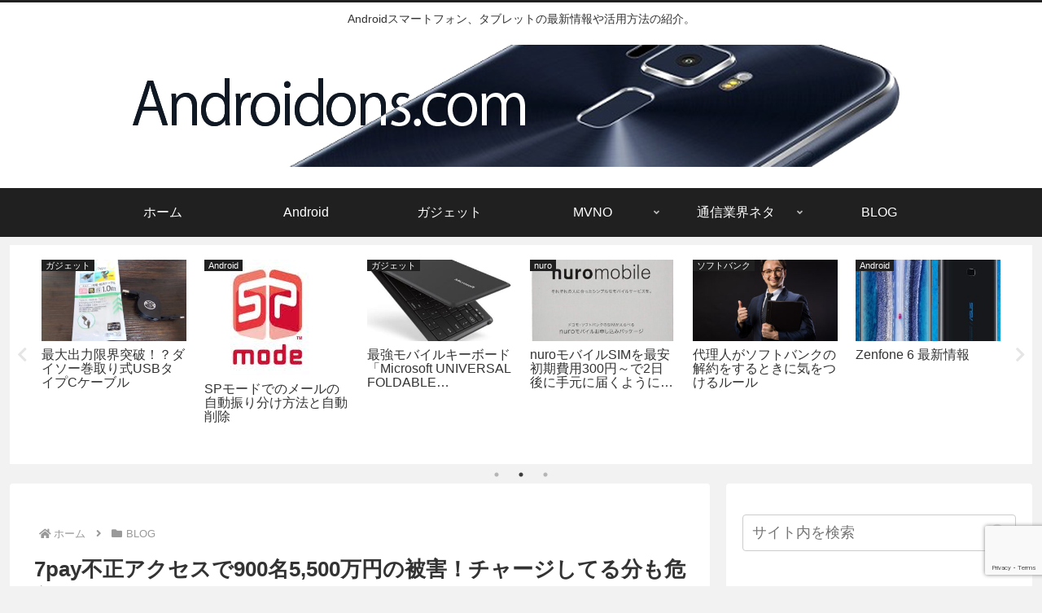

--- FILE ---
content_type: text/html; charset=utf-8
request_url: https://www.google.com/recaptcha/api2/anchor?ar=1&k=6LcnOY4UAAAAAE1gqAGyqv9Lv5u0pgEjR8xOzdr8&co=aHR0cHM6Ly9hbmRyb2lkb25zLmNvbTo0NDM.&hl=en&v=PoyoqOPhxBO7pBk68S4YbpHZ&size=invisible&anchor-ms=20000&execute-ms=30000&cb=8lvfcycgo6zp
body_size: 48756
content:
<!DOCTYPE HTML><html dir="ltr" lang="en"><head><meta http-equiv="Content-Type" content="text/html; charset=UTF-8">
<meta http-equiv="X-UA-Compatible" content="IE=edge">
<title>reCAPTCHA</title>
<style type="text/css">
/* cyrillic-ext */
@font-face {
  font-family: 'Roboto';
  font-style: normal;
  font-weight: 400;
  font-stretch: 100%;
  src: url(//fonts.gstatic.com/s/roboto/v48/KFO7CnqEu92Fr1ME7kSn66aGLdTylUAMa3GUBHMdazTgWw.woff2) format('woff2');
  unicode-range: U+0460-052F, U+1C80-1C8A, U+20B4, U+2DE0-2DFF, U+A640-A69F, U+FE2E-FE2F;
}
/* cyrillic */
@font-face {
  font-family: 'Roboto';
  font-style: normal;
  font-weight: 400;
  font-stretch: 100%;
  src: url(//fonts.gstatic.com/s/roboto/v48/KFO7CnqEu92Fr1ME7kSn66aGLdTylUAMa3iUBHMdazTgWw.woff2) format('woff2');
  unicode-range: U+0301, U+0400-045F, U+0490-0491, U+04B0-04B1, U+2116;
}
/* greek-ext */
@font-face {
  font-family: 'Roboto';
  font-style: normal;
  font-weight: 400;
  font-stretch: 100%;
  src: url(//fonts.gstatic.com/s/roboto/v48/KFO7CnqEu92Fr1ME7kSn66aGLdTylUAMa3CUBHMdazTgWw.woff2) format('woff2');
  unicode-range: U+1F00-1FFF;
}
/* greek */
@font-face {
  font-family: 'Roboto';
  font-style: normal;
  font-weight: 400;
  font-stretch: 100%;
  src: url(//fonts.gstatic.com/s/roboto/v48/KFO7CnqEu92Fr1ME7kSn66aGLdTylUAMa3-UBHMdazTgWw.woff2) format('woff2');
  unicode-range: U+0370-0377, U+037A-037F, U+0384-038A, U+038C, U+038E-03A1, U+03A3-03FF;
}
/* math */
@font-face {
  font-family: 'Roboto';
  font-style: normal;
  font-weight: 400;
  font-stretch: 100%;
  src: url(//fonts.gstatic.com/s/roboto/v48/KFO7CnqEu92Fr1ME7kSn66aGLdTylUAMawCUBHMdazTgWw.woff2) format('woff2');
  unicode-range: U+0302-0303, U+0305, U+0307-0308, U+0310, U+0312, U+0315, U+031A, U+0326-0327, U+032C, U+032F-0330, U+0332-0333, U+0338, U+033A, U+0346, U+034D, U+0391-03A1, U+03A3-03A9, U+03B1-03C9, U+03D1, U+03D5-03D6, U+03F0-03F1, U+03F4-03F5, U+2016-2017, U+2034-2038, U+203C, U+2040, U+2043, U+2047, U+2050, U+2057, U+205F, U+2070-2071, U+2074-208E, U+2090-209C, U+20D0-20DC, U+20E1, U+20E5-20EF, U+2100-2112, U+2114-2115, U+2117-2121, U+2123-214F, U+2190, U+2192, U+2194-21AE, U+21B0-21E5, U+21F1-21F2, U+21F4-2211, U+2213-2214, U+2216-22FF, U+2308-230B, U+2310, U+2319, U+231C-2321, U+2336-237A, U+237C, U+2395, U+239B-23B7, U+23D0, U+23DC-23E1, U+2474-2475, U+25AF, U+25B3, U+25B7, U+25BD, U+25C1, U+25CA, U+25CC, U+25FB, U+266D-266F, U+27C0-27FF, U+2900-2AFF, U+2B0E-2B11, U+2B30-2B4C, U+2BFE, U+3030, U+FF5B, U+FF5D, U+1D400-1D7FF, U+1EE00-1EEFF;
}
/* symbols */
@font-face {
  font-family: 'Roboto';
  font-style: normal;
  font-weight: 400;
  font-stretch: 100%;
  src: url(//fonts.gstatic.com/s/roboto/v48/KFO7CnqEu92Fr1ME7kSn66aGLdTylUAMaxKUBHMdazTgWw.woff2) format('woff2');
  unicode-range: U+0001-000C, U+000E-001F, U+007F-009F, U+20DD-20E0, U+20E2-20E4, U+2150-218F, U+2190, U+2192, U+2194-2199, U+21AF, U+21E6-21F0, U+21F3, U+2218-2219, U+2299, U+22C4-22C6, U+2300-243F, U+2440-244A, U+2460-24FF, U+25A0-27BF, U+2800-28FF, U+2921-2922, U+2981, U+29BF, U+29EB, U+2B00-2BFF, U+4DC0-4DFF, U+FFF9-FFFB, U+10140-1018E, U+10190-1019C, U+101A0, U+101D0-101FD, U+102E0-102FB, U+10E60-10E7E, U+1D2C0-1D2D3, U+1D2E0-1D37F, U+1F000-1F0FF, U+1F100-1F1AD, U+1F1E6-1F1FF, U+1F30D-1F30F, U+1F315, U+1F31C, U+1F31E, U+1F320-1F32C, U+1F336, U+1F378, U+1F37D, U+1F382, U+1F393-1F39F, U+1F3A7-1F3A8, U+1F3AC-1F3AF, U+1F3C2, U+1F3C4-1F3C6, U+1F3CA-1F3CE, U+1F3D4-1F3E0, U+1F3ED, U+1F3F1-1F3F3, U+1F3F5-1F3F7, U+1F408, U+1F415, U+1F41F, U+1F426, U+1F43F, U+1F441-1F442, U+1F444, U+1F446-1F449, U+1F44C-1F44E, U+1F453, U+1F46A, U+1F47D, U+1F4A3, U+1F4B0, U+1F4B3, U+1F4B9, U+1F4BB, U+1F4BF, U+1F4C8-1F4CB, U+1F4D6, U+1F4DA, U+1F4DF, U+1F4E3-1F4E6, U+1F4EA-1F4ED, U+1F4F7, U+1F4F9-1F4FB, U+1F4FD-1F4FE, U+1F503, U+1F507-1F50B, U+1F50D, U+1F512-1F513, U+1F53E-1F54A, U+1F54F-1F5FA, U+1F610, U+1F650-1F67F, U+1F687, U+1F68D, U+1F691, U+1F694, U+1F698, U+1F6AD, U+1F6B2, U+1F6B9-1F6BA, U+1F6BC, U+1F6C6-1F6CF, U+1F6D3-1F6D7, U+1F6E0-1F6EA, U+1F6F0-1F6F3, U+1F6F7-1F6FC, U+1F700-1F7FF, U+1F800-1F80B, U+1F810-1F847, U+1F850-1F859, U+1F860-1F887, U+1F890-1F8AD, U+1F8B0-1F8BB, U+1F8C0-1F8C1, U+1F900-1F90B, U+1F93B, U+1F946, U+1F984, U+1F996, U+1F9E9, U+1FA00-1FA6F, U+1FA70-1FA7C, U+1FA80-1FA89, U+1FA8F-1FAC6, U+1FACE-1FADC, U+1FADF-1FAE9, U+1FAF0-1FAF8, U+1FB00-1FBFF;
}
/* vietnamese */
@font-face {
  font-family: 'Roboto';
  font-style: normal;
  font-weight: 400;
  font-stretch: 100%;
  src: url(//fonts.gstatic.com/s/roboto/v48/KFO7CnqEu92Fr1ME7kSn66aGLdTylUAMa3OUBHMdazTgWw.woff2) format('woff2');
  unicode-range: U+0102-0103, U+0110-0111, U+0128-0129, U+0168-0169, U+01A0-01A1, U+01AF-01B0, U+0300-0301, U+0303-0304, U+0308-0309, U+0323, U+0329, U+1EA0-1EF9, U+20AB;
}
/* latin-ext */
@font-face {
  font-family: 'Roboto';
  font-style: normal;
  font-weight: 400;
  font-stretch: 100%;
  src: url(//fonts.gstatic.com/s/roboto/v48/KFO7CnqEu92Fr1ME7kSn66aGLdTylUAMa3KUBHMdazTgWw.woff2) format('woff2');
  unicode-range: U+0100-02BA, U+02BD-02C5, U+02C7-02CC, U+02CE-02D7, U+02DD-02FF, U+0304, U+0308, U+0329, U+1D00-1DBF, U+1E00-1E9F, U+1EF2-1EFF, U+2020, U+20A0-20AB, U+20AD-20C0, U+2113, U+2C60-2C7F, U+A720-A7FF;
}
/* latin */
@font-face {
  font-family: 'Roboto';
  font-style: normal;
  font-weight: 400;
  font-stretch: 100%;
  src: url(//fonts.gstatic.com/s/roboto/v48/KFO7CnqEu92Fr1ME7kSn66aGLdTylUAMa3yUBHMdazQ.woff2) format('woff2');
  unicode-range: U+0000-00FF, U+0131, U+0152-0153, U+02BB-02BC, U+02C6, U+02DA, U+02DC, U+0304, U+0308, U+0329, U+2000-206F, U+20AC, U+2122, U+2191, U+2193, U+2212, U+2215, U+FEFF, U+FFFD;
}
/* cyrillic-ext */
@font-face {
  font-family: 'Roboto';
  font-style: normal;
  font-weight: 500;
  font-stretch: 100%;
  src: url(//fonts.gstatic.com/s/roboto/v48/KFO7CnqEu92Fr1ME7kSn66aGLdTylUAMa3GUBHMdazTgWw.woff2) format('woff2');
  unicode-range: U+0460-052F, U+1C80-1C8A, U+20B4, U+2DE0-2DFF, U+A640-A69F, U+FE2E-FE2F;
}
/* cyrillic */
@font-face {
  font-family: 'Roboto';
  font-style: normal;
  font-weight: 500;
  font-stretch: 100%;
  src: url(//fonts.gstatic.com/s/roboto/v48/KFO7CnqEu92Fr1ME7kSn66aGLdTylUAMa3iUBHMdazTgWw.woff2) format('woff2');
  unicode-range: U+0301, U+0400-045F, U+0490-0491, U+04B0-04B1, U+2116;
}
/* greek-ext */
@font-face {
  font-family: 'Roboto';
  font-style: normal;
  font-weight: 500;
  font-stretch: 100%;
  src: url(//fonts.gstatic.com/s/roboto/v48/KFO7CnqEu92Fr1ME7kSn66aGLdTylUAMa3CUBHMdazTgWw.woff2) format('woff2');
  unicode-range: U+1F00-1FFF;
}
/* greek */
@font-face {
  font-family: 'Roboto';
  font-style: normal;
  font-weight: 500;
  font-stretch: 100%;
  src: url(//fonts.gstatic.com/s/roboto/v48/KFO7CnqEu92Fr1ME7kSn66aGLdTylUAMa3-UBHMdazTgWw.woff2) format('woff2');
  unicode-range: U+0370-0377, U+037A-037F, U+0384-038A, U+038C, U+038E-03A1, U+03A3-03FF;
}
/* math */
@font-face {
  font-family: 'Roboto';
  font-style: normal;
  font-weight: 500;
  font-stretch: 100%;
  src: url(//fonts.gstatic.com/s/roboto/v48/KFO7CnqEu92Fr1ME7kSn66aGLdTylUAMawCUBHMdazTgWw.woff2) format('woff2');
  unicode-range: U+0302-0303, U+0305, U+0307-0308, U+0310, U+0312, U+0315, U+031A, U+0326-0327, U+032C, U+032F-0330, U+0332-0333, U+0338, U+033A, U+0346, U+034D, U+0391-03A1, U+03A3-03A9, U+03B1-03C9, U+03D1, U+03D5-03D6, U+03F0-03F1, U+03F4-03F5, U+2016-2017, U+2034-2038, U+203C, U+2040, U+2043, U+2047, U+2050, U+2057, U+205F, U+2070-2071, U+2074-208E, U+2090-209C, U+20D0-20DC, U+20E1, U+20E5-20EF, U+2100-2112, U+2114-2115, U+2117-2121, U+2123-214F, U+2190, U+2192, U+2194-21AE, U+21B0-21E5, U+21F1-21F2, U+21F4-2211, U+2213-2214, U+2216-22FF, U+2308-230B, U+2310, U+2319, U+231C-2321, U+2336-237A, U+237C, U+2395, U+239B-23B7, U+23D0, U+23DC-23E1, U+2474-2475, U+25AF, U+25B3, U+25B7, U+25BD, U+25C1, U+25CA, U+25CC, U+25FB, U+266D-266F, U+27C0-27FF, U+2900-2AFF, U+2B0E-2B11, U+2B30-2B4C, U+2BFE, U+3030, U+FF5B, U+FF5D, U+1D400-1D7FF, U+1EE00-1EEFF;
}
/* symbols */
@font-face {
  font-family: 'Roboto';
  font-style: normal;
  font-weight: 500;
  font-stretch: 100%;
  src: url(//fonts.gstatic.com/s/roboto/v48/KFO7CnqEu92Fr1ME7kSn66aGLdTylUAMaxKUBHMdazTgWw.woff2) format('woff2');
  unicode-range: U+0001-000C, U+000E-001F, U+007F-009F, U+20DD-20E0, U+20E2-20E4, U+2150-218F, U+2190, U+2192, U+2194-2199, U+21AF, U+21E6-21F0, U+21F3, U+2218-2219, U+2299, U+22C4-22C6, U+2300-243F, U+2440-244A, U+2460-24FF, U+25A0-27BF, U+2800-28FF, U+2921-2922, U+2981, U+29BF, U+29EB, U+2B00-2BFF, U+4DC0-4DFF, U+FFF9-FFFB, U+10140-1018E, U+10190-1019C, U+101A0, U+101D0-101FD, U+102E0-102FB, U+10E60-10E7E, U+1D2C0-1D2D3, U+1D2E0-1D37F, U+1F000-1F0FF, U+1F100-1F1AD, U+1F1E6-1F1FF, U+1F30D-1F30F, U+1F315, U+1F31C, U+1F31E, U+1F320-1F32C, U+1F336, U+1F378, U+1F37D, U+1F382, U+1F393-1F39F, U+1F3A7-1F3A8, U+1F3AC-1F3AF, U+1F3C2, U+1F3C4-1F3C6, U+1F3CA-1F3CE, U+1F3D4-1F3E0, U+1F3ED, U+1F3F1-1F3F3, U+1F3F5-1F3F7, U+1F408, U+1F415, U+1F41F, U+1F426, U+1F43F, U+1F441-1F442, U+1F444, U+1F446-1F449, U+1F44C-1F44E, U+1F453, U+1F46A, U+1F47D, U+1F4A3, U+1F4B0, U+1F4B3, U+1F4B9, U+1F4BB, U+1F4BF, U+1F4C8-1F4CB, U+1F4D6, U+1F4DA, U+1F4DF, U+1F4E3-1F4E6, U+1F4EA-1F4ED, U+1F4F7, U+1F4F9-1F4FB, U+1F4FD-1F4FE, U+1F503, U+1F507-1F50B, U+1F50D, U+1F512-1F513, U+1F53E-1F54A, U+1F54F-1F5FA, U+1F610, U+1F650-1F67F, U+1F687, U+1F68D, U+1F691, U+1F694, U+1F698, U+1F6AD, U+1F6B2, U+1F6B9-1F6BA, U+1F6BC, U+1F6C6-1F6CF, U+1F6D3-1F6D7, U+1F6E0-1F6EA, U+1F6F0-1F6F3, U+1F6F7-1F6FC, U+1F700-1F7FF, U+1F800-1F80B, U+1F810-1F847, U+1F850-1F859, U+1F860-1F887, U+1F890-1F8AD, U+1F8B0-1F8BB, U+1F8C0-1F8C1, U+1F900-1F90B, U+1F93B, U+1F946, U+1F984, U+1F996, U+1F9E9, U+1FA00-1FA6F, U+1FA70-1FA7C, U+1FA80-1FA89, U+1FA8F-1FAC6, U+1FACE-1FADC, U+1FADF-1FAE9, U+1FAF0-1FAF8, U+1FB00-1FBFF;
}
/* vietnamese */
@font-face {
  font-family: 'Roboto';
  font-style: normal;
  font-weight: 500;
  font-stretch: 100%;
  src: url(//fonts.gstatic.com/s/roboto/v48/KFO7CnqEu92Fr1ME7kSn66aGLdTylUAMa3OUBHMdazTgWw.woff2) format('woff2');
  unicode-range: U+0102-0103, U+0110-0111, U+0128-0129, U+0168-0169, U+01A0-01A1, U+01AF-01B0, U+0300-0301, U+0303-0304, U+0308-0309, U+0323, U+0329, U+1EA0-1EF9, U+20AB;
}
/* latin-ext */
@font-face {
  font-family: 'Roboto';
  font-style: normal;
  font-weight: 500;
  font-stretch: 100%;
  src: url(//fonts.gstatic.com/s/roboto/v48/KFO7CnqEu92Fr1ME7kSn66aGLdTylUAMa3KUBHMdazTgWw.woff2) format('woff2');
  unicode-range: U+0100-02BA, U+02BD-02C5, U+02C7-02CC, U+02CE-02D7, U+02DD-02FF, U+0304, U+0308, U+0329, U+1D00-1DBF, U+1E00-1E9F, U+1EF2-1EFF, U+2020, U+20A0-20AB, U+20AD-20C0, U+2113, U+2C60-2C7F, U+A720-A7FF;
}
/* latin */
@font-face {
  font-family: 'Roboto';
  font-style: normal;
  font-weight: 500;
  font-stretch: 100%;
  src: url(//fonts.gstatic.com/s/roboto/v48/KFO7CnqEu92Fr1ME7kSn66aGLdTylUAMa3yUBHMdazQ.woff2) format('woff2');
  unicode-range: U+0000-00FF, U+0131, U+0152-0153, U+02BB-02BC, U+02C6, U+02DA, U+02DC, U+0304, U+0308, U+0329, U+2000-206F, U+20AC, U+2122, U+2191, U+2193, U+2212, U+2215, U+FEFF, U+FFFD;
}
/* cyrillic-ext */
@font-face {
  font-family: 'Roboto';
  font-style: normal;
  font-weight: 900;
  font-stretch: 100%;
  src: url(//fonts.gstatic.com/s/roboto/v48/KFO7CnqEu92Fr1ME7kSn66aGLdTylUAMa3GUBHMdazTgWw.woff2) format('woff2');
  unicode-range: U+0460-052F, U+1C80-1C8A, U+20B4, U+2DE0-2DFF, U+A640-A69F, U+FE2E-FE2F;
}
/* cyrillic */
@font-face {
  font-family: 'Roboto';
  font-style: normal;
  font-weight: 900;
  font-stretch: 100%;
  src: url(//fonts.gstatic.com/s/roboto/v48/KFO7CnqEu92Fr1ME7kSn66aGLdTylUAMa3iUBHMdazTgWw.woff2) format('woff2');
  unicode-range: U+0301, U+0400-045F, U+0490-0491, U+04B0-04B1, U+2116;
}
/* greek-ext */
@font-face {
  font-family: 'Roboto';
  font-style: normal;
  font-weight: 900;
  font-stretch: 100%;
  src: url(//fonts.gstatic.com/s/roboto/v48/KFO7CnqEu92Fr1ME7kSn66aGLdTylUAMa3CUBHMdazTgWw.woff2) format('woff2');
  unicode-range: U+1F00-1FFF;
}
/* greek */
@font-face {
  font-family: 'Roboto';
  font-style: normal;
  font-weight: 900;
  font-stretch: 100%;
  src: url(//fonts.gstatic.com/s/roboto/v48/KFO7CnqEu92Fr1ME7kSn66aGLdTylUAMa3-UBHMdazTgWw.woff2) format('woff2');
  unicode-range: U+0370-0377, U+037A-037F, U+0384-038A, U+038C, U+038E-03A1, U+03A3-03FF;
}
/* math */
@font-face {
  font-family: 'Roboto';
  font-style: normal;
  font-weight: 900;
  font-stretch: 100%;
  src: url(//fonts.gstatic.com/s/roboto/v48/KFO7CnqEu92Fr1ME7kSn66aGLdTylUAMawCUBHMdazTgWw.woff2) format('woff2');
  unicode-range: U+0302-0303, U+0305, U+0307-0308, U+0310, U+0312, U+0315, U+031A, U+0326-0327, U+032C, U+032F-0330, U+0332-0333, U+0338, U+033A, U+0346, U+034D, U+0391-03A1, U+03A3-03A9, U+03B1-03C9, U+03D1, U+03D5-03D6, U+03F0-03F1, U+03F4-03F5, U+2016-2017, U+2034-2038, U+203C, U+2040, U+2043, U+2047, U+2050, U+2057, U+205F, U+2070-2071, U+2074-208E, U+2090-209C, U+20D0-20DC, U+20E1, U+20E5-20EF, U+2100-2112, U+2114-2115, U+2117-2121, U+2123-214F, U+2190, U+2192, U+2194-21AE, U+21B0-21E5, U+21F1-21F2, U+21F4-2211, U+2213-2214, U+2216-22FF, U+2308-230B, U+2310, U+2319, U+231C-2321, U+2336-237A, U+237C, U+2395, U+239B-23B7, U+23D0, U+23DC-23E1, U+2474-2475, U+25AF, U+25B3, U+25B7, U+25BD, U+25C1, U+25CA, U+25CC, U+25FB, U+266D-266F, U+27C0-27FF, U+2900-2AFF, U+2B0E-2B11, U+2B30-2B4C, U+2BFE, U+3030, U+FF5B, U+FF5D, U+1D400-1D7FF, U+1EE00-1EEFF;
}
/* symbols */
@font-face {
  font-family: 'Roboto';
  font-style: normal;
  font-weight: 900;
  font-stretch: 100%;
  src: url(//fonts.gstatic.com/s/roboto/v48/KFO7CnqEu92Fr1ME7kSn66aGLdTylUAMaxKUBHMdazTgWw.woff2) format('woff2');
  unicode-range: U+0001-000C, U+000E-001F, U+007F-009F, U+20DD-20E0, U+20E2-20E4, U+2150-218F, U+2190, U+2192, U+2194-2199, U+21AF, U+21E6-21F0, U+21F3, U+2218-2219, U+2299, U+22C4-22C6, U+2300-243F, U+2440-244A, U+2460-24FF, U+25A0-27BF, U+2800-28FF, U+2921-2922, U+2981, U+29BF, U+29EB, U+2B00-2BFF, U+4DC0-4DFF, U+FFF9-FFFB, U+10140-1018E, U+10190-1019C, U+101A0, U+101D0-101FD, U+102E0-102FB, U+10E60-10E7E, U+1D2C0-1D2D3, U+1D2E0-1D37F, U+1F000-1F0FF, U+1F100-1F1AD, U+1F1E6-1F1FF, U+1F30D-1F30F, U+1F315, U+1F31C, U+1F31E, U+1F320-1F32C, U+1F336, U+1F378, U+1F37D, U+1F382, U+1F393-1F39F, U+1F3A7-1F3A8, U+1F3AC-1F3AF, U+1F3C2, U+1F3C4-1F3C6, U+1F3CA-1F3CE, U+1F3D4-1F3E0, U+1F3ED, U+1F3F1-1F3F3, U+1F3F5-1F3F7, U+1F408, U+1F415, U+1F41F, U+1F426, U+1F43F, U+1F441-1F442, U+1F444, U+1F446-1F449, U+1F44C-1F44E, U+1F453, U+1F46A, U+1F47D, U+1F4A3, U+1F4B0, U+1F4B3, U+1F4B9, U+1F4BB, U+1F4BF, U+1F4C8-1F4CB, U+1F4D6, U+1F4DA, U+1F4DF, U+1F4E3-1F4E6, U+1F4EA-1F4ED, U+1F4F7, U+1F4F9-1F4FB, U+1F4FD-1F4FE, U+1F503, U+1F507-1F50B, U+1F50D, U+1F512-1F513, U+1F53E-1F54A, U+1F54F-1F5FA, U+1F610, U+1F650-1F67F, U+1F687, U+1F68D, U+1F691, U+1F694, U+1F698, U+1F6AD, U+1F6B2, U+1F6B9-1F6BA, U+1F6BC, U+1F6C6-1F6CF, U+1F6D3-1F6D7, U+1F6E0-1F6EA, U+1F6F0-1F6F3, U+1F6F7-1F6FC, U+1F700-1F7FF, U+1F800-1F80B, U+1F810-1F847, U+1F850-1F859, U+1F860-1F887, U+1F890-1F8AD, U+1F8B0-1F8BB, U+1F8C0-1F8C1, U+1F900-1F90B, U+1F93B, U+1F946, U+1F984, U+1F996, U+1F9E9, U+1FA00-1FA6F, U+1FA70-1FA7C, U+1FA80-1FA89, U+1FA8F-1FAC6, U+1FACE-1FADC, U+1FADF-1FAE9, U+1FAF0-1FAF8, U+1FB00-1FBFF;
}
/* vietnamese */
@font-face {
  font-family: 'Roboto';
  font-style: normal;
  font-weight: 900;
  font-stretch: 100%;
  src: url(//fonts.gstatic.com/s/roboto/v48/KFO7CnqEu92Fr1ME7kSn66aGLdTylUAMa3OUBHMdazTgWw.woff2) format('woff2');
  unicode-range: U+0102-0103, U+0110-0111, U+0128-0129, U+0168-0169, U+01A0-01A1, U+01AF-01B0, U+0300-0301, U+0303-0304, U+0308-0309, U+0323, U+0329, U+1EA0-1EF9, U+20AB;
}
/* latin-ext */
@font-face {
  font-family: 'Roboto';
  font-style: normal;
  font-weight: 900;
  font-stretch: 100%;
  src: url(//fonts.gstatic.com/s/roboto/v48/KFO7CnqEu92Fr1ME7kSn66aGLdTylUAMa3KUBHMdazTgWw.woff2) format('woff2');
  unicode-range: U+0100-02BA, U+02BD-02C5, U+02C7-02CC, U+02CE-02D7, U+02DD-02FF, U+0304, U+0308, U+0329, U+1D00-1DBF, U+1E00-1E9F, U+1EF2-1EFF, U+2020, U+20A0-20AB, U+20AD-20C0, U+2113, U+2C60-2C7F, U+A720-A7FF;
}
/* latin */
@font-face {
  font-family: 'Roboto';
  font-style: normal;
  font-weight: 900;
  font-stretch: 100%;
  src: url(//fonts.gstatic.com/s/roboto/v48/KFO7CnqEu92Fr1ME7kSn66aGLdTylUAMa3yUBHMdazQ.woff2) format('woff2');
  unicode-range: U+0000-00FF, U+0131, U+0152-0153, U+02BB-02BC, U+02C6, U+02DA, U+02DC, U+0304, U+0308, U+0329, U+2000-206F, U+20AC, U+2122, U+2191, U+2193, U+2212, U+2215, U+FEFF, U+FFFD;
}

</style>
<link rel="stylesheet" type="text/css" href="https://www.gstatic.com/recaptcha/releases/PoyoqOPhxBO7pBk68S4YbpHZ/styles__ltr.css">
<script nonce="SVekP_IXZwwU36ifrc8asg" type="text/javascript">window['__recaptcha_api'] = 'https://www.google.com/recaptcha/api2/';</script>
<script type="text/javascript" src="https://www.gstatic.com/recaptcha/releases/PoyoqOPhxBO7pBk68S4YbpHZ/recaptcha__en.js" nonce="SVekP_IXZwwU36ifrc8asg">
      
    </script></head>
<body><div id="rc-anchor-alert" class="rc-anchor-alert"></div>
<input type="hidden" id="recaptcha-token" value="[base64]">
<script type="text/javascript" nonce="SVekP_IXZwwU36ifrc8asg">
      recaptcha.anchor.Main.init("[\x22ainput\x22,[\x22bgdata\x22,\x22\x22,\[base64]/[base64]/[base64]/[base64]/[base64]/UltsKytdPUU6KEU8MjA0OD9SW2wrK109RT4+NnwxOTI6KChFJjY0NTEyKT09NTUyOTYmJk0rMTxjLmxlbmd0aCYmKGMuY2hhckNvZGVBdChNKzEpJjY0NTEyKT09NTYzMjA/[base64]/[base64]/[base64]/[base64]/[base64]/[base64]/[base64]\x22,\[base64]\\u003d\\u003d\x22,\[base64]/[base64]/CtMOvG2jDgsKYw7YwGXzCshfDnx8NN8O8QlsPw4vCpmzCssO9C2XChUtnw4FDwqvCpsKBwqHCrsKnewTClk/Cq8Kyw6TCgsO9RMO3w7gYwo7CssK/IkQlUzIyM8KXwqXCvXvDnlTCiCsswo0FwoLClsOoAcKVGAHDvm8Lb8OtwrDCtUxNfmktwrTCvwh3w6ZOUW3DhwzCnXENCcKaw4HDusKNw7o5CXDDoMOBwrDCqMO/AsOYesO/f8KAw43DkFTDrjrDscOxJ8KALA3CgSl2IMO0wo8jEMODwoEsE8K+w6BOwpBcAsOuwqDDm8K5STchw6rDlsKvJB3Dh1XCncOeETXDiBhWLX5Zw7nCnW7DpCTDuTg3R1/[base64]/Cp0bCll3DlsODw4UKRcKpfsKDJFvCihcfw4XChcO8wrB2w5/DjcKewrvDilEeCMOewqLCm8KQw4N/VcOfd23ChsORPTzDm8KrccKmV2puRHNTw7ogV1RgUsOtasKLw6bCoMKvw5gVQcKkdcKgHQFBNMKCw53DnUXDn2TCsGnCoEdEBsKESMOqw4BXw7Udwq1lGzfCh8KueCPDncKkSMKgw51Bw4RjGcKAw7rCtcKJwqfDvDTDosKzw6TCvsKwWE/CmXAcXMO2wr3CkcKZwo9zJCgaPzDCnx1uwrXCnUwZw5vCn8Ouw7/[base64]/[base64]/w7ZtB8Kew73CjMOEwr/CvMKjcx1cwrPCo8KFLTbDgsORw6oMw6fDhsKrw4FULWzDl8KXHgDCpcKOw6xLdwtXw4xIO8Knw7vClsOKGX88wostY8O6wr1qJihcw6BCaU/[base64]/DssOPHVx3VUkvKcKrwoHDh1bCi8ORw7/DhVHDicOISgXDpCJnwotaw5pWwqnCq8KUwqsqFMKnVj/CpB3CnE7ChiLDj3Ulw6HDvMKsAgA7w4E+eMOSwqAkWcO3bVtVZcOYFsOxSsOawp/ChE/CilgcGMOcAzrCnMKfwobDq2NOwqRDO8OcBcOtw5TDrScjw6HDjH58w67CgMKBwoLDiMOWwojCqXnDoQNfw5vCsw7CpsKPI3YEw5bDqsKdO3nCr8Kiw74ZC2fDr3vCusKkw7bCuRMtwo/CthrCgsOFw4gVwoI/w5HDiA0sM8KJw5bDrUoNFcO5a8KPOz7CmsK1bhzCgMKFw7dxwqFTNT3DncK7wp4QSMOkwqsEZcOQbsKwMcOqfjNSw4k7wpBEw5/ClFjDtwjCmcO3wpTCssKmDMKiw4fCgz3DsMOtdMOffW87LCMeGMK/[base64]/DucOlwqcUAyvCpRHCiMKSw4XCkGQGwoEVw5rDoSbCoSVBw6HDg8ONw4fDsGUlw4Z/[base64]/[base64]/CUPClMOXcsOBwq/Dr2rCmsKZw6kuY3Bnw6TCrcOOwqwhw73DkXzDigfCgE1zw47DiMKcw7fDpMK0w7fCgQANw7MXSMKdNnTCkxPDiGglwqwEJ2EcJMK+wrVLBREwTX/CsiHCr8K/JcK+U33DvS4MwoxCw4DCshIQw7JNOhHDgcKew7ZuwqbCisOMWHAfwqPDh8KCw7B+KMOVw7RGw5bCvMOSwrA/w6taw4PCnMO8ch3Dv0DCt8O9PkRTwpxQJ2vDvMKEG8Kpw5Alw5JDw6/DssODw5ROwq/CpsOtw6fCgWFTYSHCv8KcwpDDqmp6woVHwqHCrwQmwpvCtQnCucKTw5cgw4vDpMKxw6AEOsOCXMKmwqTDn8KiwptOVH1qw5VZw6fCjSfCrCMtZRcWOFzCtMKTX8KFw6MlKsO4W8KFEylLYMOJBjAtwqdKw50wYsKbVcOTw6LCi1rCswEqS8K+wq/DpDoaZsKIVsO4aFsQw7LDo8O3P23Dm8KBw6oUUGrDhcKfw51lYsK/[base64]/w54DYsOKw5jDm0oKw6U+EjfDtsKGw5wLw5PDpMK1aMKNaAxMDR9eU8KJwrLCicKOHBV6w7pCw6DDtsOdwow1wrLDvX4Fw4PCk2bCs2XCjsO/w7sgwqDDisOKwps8wpjDtMO9wqrChMOtd8OFOH/DvEkrwonCo8K1wqdZwpbCncOLw71+HBDCpcOYw40Iwo9Qw5PCvElnw5cfwrbDtWJ9woR4bFnDnMKow68ILVwOwrLCrMOUC08THMKEw4gxw6BpXSlRRMOhwqg3PW9GbW4Ow7l8Y8OAwrJewqJvw5vCpsKswp1FHsKSE3XCrsKTwqDDqsKnw7JtM8ObZsO3w7/CmiFOBMK3w4HDtcKlwrs5wpDDvQMYYcOlU2EJCcOtwpsUOsOCHMOXInTCi3NEFcKdeAbCi8O8KgbCisKewqbDksKCKsKDwoTDr2nDh8Onw4XDgGDDlRfCssKHEMKVw7tiQDd4w5ciUhNHw4/CscK6w4nCjcK/[base64]/NGoaw4LCs2JAwo3CpU7CnzHClRrCqA0pwqnDpcKSw4zCr8OcwoNzWMKqVcO7d8KzLVzCoMKBIX5PwqbDmz9bwoUTPTwFP1FVw6/[base64]/[base64]/Dq8K7ccK7WsKoEMKAwqwzw6jChUAKw54nADsww4nCqMOkwr7Cm3R/YMOFw7DDkcOneMOoGcO/A2QPw71IwoXDlMK4w4nCmMOtI8Orwr94wqoTXsO0wpvChWdCQ8OEEsOGwoxiEXrDjg7DgnHDqBPDtcOkw5wjw4zDh8O/wq5wKDXDvHnDpz0ww7YtRzjCmHTCksOmw4UhLAU3wpbCn8O0w6LCqsObTSEkw6MawqFAASQLXMKHVBPDoMOqw7PCicOcwp/DjMOQwoXCuyzCsMOVGirChhQZBxRqwqHDjcO5B8KIAMKkPGDDqMOSw4IPQMKCBVVqS8KYZ8KkQiLCrXTChMOhwpLDg8O/fcO7wpvDlMKWw7LDlwgRw4Uaw546OX5yUlpewp3DrVrCgWDCpgDDvXXDiUPDtQ3DncKBw4dQdFXDgnRBGMKlwqk7wojDpMKUwpExw7k1IMODMcK/woNGHsOCwpfCt8Ktw49Yw59tw7wNwphSAsKrwp9EThDCrUZsw5nDpBnCocOywoo1JgXCoydiwqZkwqIXFcOPbMOqw7Ekw5hJw75VwoISJUzDqRvCsy/DpH5Kw4/DucKVbsOZw5HDuMKswr/[base64]/[base64]/[base64]/wo5XwqTDhsOLIcKbKsKYBBXDm8KaJMOIOcOmw5dcXAPCjcOPGMOxCMKmwrFpEHN9wpPDlG4rCcOwwqnDisOBwrZfw6vChA4/[base64]/CpcO8w6hdw6fCksOOwpAVwqhEwoMcw4UTw4fClcOUawTDnW3ChXvCv8KRYsKlZ8OGAsOGecKFG8KAN1t2XlPDh8K7O8Olw7A8MCBzCMO/wocfEMOzG8KHGMKnwqjDosOMwr0WacOLFyzCjT3Du0zCrUPCh2pBwpMuGW0MfMKEwqTDj1vDiSIuw4nCohrDo8OCVMODw7NBwoHDuMODwrI4wozCr8KRw6R1w71xwoDDtsObw4LCnT/[base64]/DpgMBw67ChMObwotxNsO/fDZ+X8K0w4s+w6TCqMOfHcOUZxQ/w7zDrF3CqgkTNhPCj8OOwrpfwoMPwqHCiirDqsK4asOdwoUtN8O/[base64]/woZYXcOtwqDDu8KzwpzDnsOswqgIJ8K5LcORw47DiMOMw5FNwrTCg8OuAD9/GxRHw7lqQnwWw4Yaw4YEWVvChsKow7ZOwqsCdwTCosKDfjTCm0ECwrrCpsK2LyzDrTguwqrDp8O6w4rDjsKgw4wuwrxZRXk1F8Klw67DqBvDjGZSQnDDrMOiZMKBwrjDq8KJwrfCvcK5w5jDigZ/w5AFGsKJaMKHw7vCqGJGwrodEcO3GsOEw7DCm8O2wo9fZMOUwotNfsKFeFMHw4bCpcKzw5LDsSg5FHBiZsO1woTDpmkBw5gVfMK1wq4qXsO1w5LDtGZXw5sawqJgwqIdwpDCsR/CiMKRKD7Cj3LDncOkEGXCgsK+VR3Cp8Okem0Uw5/[base64]/wr7CtMKdUcOCdsO2LDNbOmlLHTITwpLDpm/[base64]/W8OoAiUJw5cIW8K8wr1Ww5PCmSNNwrLChMORw4HDpMKCNsKleDkkBRQtVwzDqMO5Zk5YEcOmW37CrcOWw5LDg3A1w4vDjsOoSg1Ewrc5P8KKJsKARDDCiMKcwoUzDnTDscOJN8Kbw5A8wonChhDCuBPDtjVQw789wqHDlcOpw48bL2/[base64]/[base64]/w5LCklpRb8OAGFHCssKgwodSEVDDq2PDp2XDhMKcwqjDqsOTw74+BFHCkGzCo1pNUcKXwq3DojjChmXCsWFLH8OtwrUNDCcGOcKtwpgSw5bCvcOOw4ZDw6LDjSUdwp3CohfCpsK1wp1+WGvCswbDpH7ChDTDq8OOwp9WwqPClXx8BcKbbQDDhRp9AQ/CuC3DvMOaw6HCk8OnwqXDiFHCtmYUeMOGwoLClsO3YMK5w6JIwpHCocKxw7hZwps6w5FREsOTwppnUcOTwog8w5pYZcKGw5xHw5PDk0l1wp/[base64]/w5BdwpsQw7rChGvDk8KEwrlHwoJBwq1RwokyQyjCvsKOwoENL8K+WMOEwqFxUB9UDQdHI8Kdw6Eew6vDgkhUwpfDg1shUMKXD8KIIcKqUMK9wrFSOsOaw64ewoPDvQpvwqs8McKnwotyBxpcwpoXBULDrkB7wrB+KcOUw5vDrsKyH25Fwqt/SBjChhXCrMKMwpwqw7sCw7/DoAfCisKKwrbCuMOwY0Rcw73DoFjCl8OScxLDncOLEMK8wqnCkBrCqsKGEsO9NDzDqC99w7DDtsKPTMKPwq/[base64]/CqhYZY8KQAMO2Yncyw43Dr8K/UMKHw5l7Uh3CuDhmPELDosOLwr3DuRnCulrDjWfCu8KuEwtcDcKVaTxHwqs1woXCrMO+P8KVF8K1BCQNwpvCv1UWYsK1w5vCh8K0BcKYw5LDr8O5VHQcBMOXGMO6wovCt2zDg8KJWWzDtsOKFDrDoMOrRDUvwrBHwroswrLClUrDkcOcw7kzQMOlPMO/[base64]/w5lowrlyw6PCscKPB3/CvXJlw5Q7wr/DnwHDkFAhw6ZFwqRIw6IvwoTDkhcIQ8KNdsO9w4vCnMOsw7FDwqfDoMOlwovCoUgLwr8Lw6XDlTHCmHLDj1jCriDCjcOrw5LDssOSXSBAwp09wofDpWzClMOiwpjDqx1XJ33Cv8OEaCJeD8K4SFkjw53CumLCicKDH2TChMO8AMO/[base64]/CuMKxHWMKT8O/w5jChilgNS/Dp8OLOsKhwozDhwLDhcOtBMO6AFNIS8O5bsOweAs5TsOUD8KPwp7CgsKxwpjDrBFLw6xZwrzDvMOXBcKAXcKGOMOoIsOJIsKdw4jDu2XCrG3DoXBlF8K6w4PCk8Ogwr/[base64]/DscKILjfCjyXCmRVXYE3CkXTDgxDCj8OoNzXCpsKiwqDDvSNswo9ZwrHCvDrDn8ORPsOCw53DlMOcwo/CjD1Zwr3Drjlaw7nChsKDwoLCpG8xwp/DsnfDusKGFMKlwp3DoFAVwrpZImXCmMKLwrMMwr8/XmFhw7LDvEZ4w7pQw5HDrhYLEhZ/[base64]/[base64]/[base64]/CvXDCmsK9WSnDizwOwrRTdhAOw4fDrTXChA9kCX8uw4nDvQ1GwptcwodVw6ZGEMOlw6vDlSLDo8OYw4zDr8Otw7wUIMOFwq8jw78ywpgcRcOAZ8OQw5TDnMKVw5vDq2fChsOUw73DoMKUw413VEgVwp/Cr0vDicKBUz5WTcO0ay9xw6LCgsOUw6vDixF4wrM4w7pAwoXDv8OkKE0ww7rDpcOZWsKNwpZqDhbCj8OXFBctw6RcUMKRwrzCniPDkkXCgsOADHDDqcO1w5PDvMKhYzfCmcKTw5QKTB/Cn8Ohw5ANwoLCtFkgV3XDhHHCjcO/RFnCj8KiKQJJOMOsBcK/CcO5woguw5LCkRdnBsKGQMO6RcKZQsO8VzrDt0DCoHXCgsKsIMO1ZMK8w5hkKcORdcO7w6sqwp5nWEwrO8KYbx7Cg8KtwrLCvcK7w4jCgcOBAMKqbcOKQcOvOMO9wo5awr/ClynCt0QpYHLDssKDYUfDvx0FQmTDj2wGwrsZBMK9DR/CiAJfwpUYwoHCuwfDpMOJw6Zaw7QHwpolQDbDvMOmw4caeV5Hw4PCqTrCgMOyC8OkfsOkwoXDkB5mKSBnaRXCuWLDhCrDhmrDphYRTAkzTMK/AyHColvClGHDmMK2w4DDjMOZCMKmwqRNHsKbasO1wrPDmVXCqwEcHsKWwqdHGkF3H1A2BsKYHUDDkMKVwocPw6dXwqZjBjDDow/Di8O8w57ClQEJw4PCvgJ8w6XDvyLDlCgCHjjDnMKgw7LCscKmwoJ0w63Ckz3Cq8OhwqHCs0/[base64]/[base64]/CtMOCwogRHsOIWGHDuQkAWzLDh3PDj8Oqwq0Jw6YMKTJzwq/CkABVdFRbR8Oqw4jDlkzDq8OAHsKcABtyYU/ChkLDssOdw7DCmwDCtsKwFcK2w5wLw7jDqMO8wrZfCcOTHsO4w7bCnHdxKzPDkyfCrF/DsMKXZMOXASo5w7JcDHLCh8KnH8KQw6srwoxIw5UewqbChcKnw5TDrmwTHFnDtsOEw63DgsOQwqPDiA5swpNWw4PDqGfCgsOAXMK8wq7DnsKecsOFf1sLK8OZwpLDtA3DqMOPaMKfw5BlwqdKwqXDgMONw5rDnT/CssK/M8OywpvDtcKJcsKxw70zw4Q8w7dxMMKEwp1twr4afE7Ci2rCv8OFX8O9w6fDqlDCkCNzUUjDi8OKw7bCvMOQw5LCucO2wq7Dqh3CpEQnwqhsw5PDqcK+wp/DmMONwqzCq1bDucOfC0ljKwFbw6vDnx3DksKzNsOaOcO5w4DCusK1CMK+w5fCpgvDocOCd8K3NjvDpg4Ww75/w4Z0a8OKwojCgT4dwpN5NzhNwovCtGHCiMKOeMOxwr/DtR4GDSXDmxYRX3nDrE8hwqIiY8Kcwq5pbcKYwo8WwrMbAMK7G8KgwqHDu8KOwrQhC13DtXXCjUMiXWAbw4E1worCqcKAw6k9d8OZw4bCvBrCmhbDiF3DgMKswoF4w6bDj8OPc8KcOMK8wpgewoonHBTDqMO7wp/CiMKuFWHDvsK1wonDshE7w6IcwqQqw5cMF3JCwpjDnMKHaH9Cw41vKCx4KsOQY8OtwphLRinDj8K/SVjCrzsaMcOTClLCu8ObGsKZUDZIamzDlMOkR1xgwqnCnjTChcK6Bj/Dn8OYF0pMw5NFw4wyw5gxw7d5aMOtKWbDt8KXJcOMMzZCwpLDlzrCq8Ofw4kdw7wGf8OJw4ZFw5J1woDDkcOGwq4EEFJUw7PDvMOgdsKrOFHClwtnw6HCpsKmw4pABxhmwobDlsOweU9Ewr/[base64]/[base64]/[base64]/DjMKBcFLDq8OuOgHCpzzDvFM5KcKiw6Y7w4nDrB/CtcOxwoDDlcKETcOpwqRuwqfDgMOPwoQcw5LCu8KudcOow5UPHcOMJAZkw5HCs8KPwoURNFXDpWTCqQAVfhcfw7zCtcOkw5zCqcKIEcOSwofDsnZlPcKAwpc5worDm8KzDinCjMKxw6HCvRsMw43Crmtuw5g9JMKmw7w7PcOBS8OJN8OTOsKXw6DDhR/CgMOMUmszP17DssOgS8KBCWA4QwQHw5dSwqoxf8ONw5w6SBRzNMO/csOTwrfDiiHCl8OPwp3ClxrDnR3DusKXHMOcwqlhfsKwecKaaTDDi8OuwrjDj3lBwr/DrMK7QyDDk8KkwpHCuSvDpsK2Q0UIw5cDBMOdwo4dw6/[base64]/CkMK8HMKVw5fDkULCrCrCt8OEwr0Vwr/DimDCr8OJUcOqQHnDisOeXsK5KcOhw4Qzw7R0wq4rY2bDvUPCijXCjcO5M0F3JjzCsU9uwpAxZgfCoMKgeVwcLcKSw6Vnw6jCiG/[base64]/DmsOhdUUnw6DDtcOVwoDDljASSMOAwqwMw5o3E8KVLMKKG8Oqwr4TFcKdMMKsZ8Kgw5/DkMKQWDYXdT8sPwZ4w6ZLworDg8KyS8OYVxfDoMK3eQIQc8OaGcOsw6PDtcKRbCghw7nCoDXCmEjCpsOcwpXDhDZEw68AFjvCh0XCmcKNwr1yMS0jeUPDhF/CuCTCosKFTMK1wpbDkjY6wpzDlMKeR8KkSMOtwoIES8OuD2lYbsOywrweLy07WMOdw7teSlZZw7PCpXpDw4vCrMKWFcObVHjDsHw8X3/[base64]/CmiLDrA3DgcO/TcKRBTlyFFXDhBvChMKwLVN4WhxueWrCiz1UQHMPwoTChsOHEcONHE8zwr/DnXrDlFfCv8O8w4/DjBoENcK3w6kjfsKAWRLCh0rCtsKawqhlwpHDp3bCosOxV0wDwqHDncOoeMOUNsOLwrTDrmDChkUqV0/Cg8OowqXDvMKzLEXDlsO/wpPCqkpGGU7CsMOlRsKbLXbDo8OfAcOMF0zDi8OZBcKobxHDoMKiMcOEw7kew5hwwoPChMOfMcK7w5cjw7RUSXzCscKhKsK7w7PCr8OUw5hzw4vCosOgf2EuwqTDgMK+wqN+w5fDnsKXwplCwpXCkSDCpn9JNh8Cw7wZwrTCu0jCjyDCvFlgbVEKScOoOcO9woHCpD/[base64]/DlcKmDMKcNmpZw4zDgG4eaTHDvMKYwr8DfcOZUQljE2VPwr5Ewq7CosOUw4fDrxsVw6LCgMOXw6LCkgs1SAVZwqrDl01awq0ZM8OkWsOyczxbw5/CkcOmfhc0ZyzDo8O8ahfCrMOmMy51IDxxwoZdKHPDk8KHWcOQwolZwq7DssKPR3PDuzwjWXBgOsKUwr/DiUjCisKSw4QTehZ2woFQXcKXMcKqw5ZEH38+VcKtwpJ5AkV0FA/DnSHCpMO1ZMO+woU1w4RKFsO5w7k2OMO7wqMCGDjCicK+QMOWw67Dj8OFwqrDkR7DnMOyw7x/KsOeUMOhQgHCsDrChsKWBk/DlsK3FMKVAF/Dl8OXIkVvw5PDisKJJ8OcJGHCoyLDmMK8w43Ds28oUGsKwrYbw7oIw5XCtljDv8KYwqLDnwIvGjMMw5UmFQ0kXC3CnsOJFMKtIkdPOj7DqsKrP1vDocK/K13DgsO8NsOww4kLwqUFTDfCusKXwqHCkMKfw7zCpsOOw4/CmcO4wqPCmsONRcOANlfDrUnClMOIGMK8wp4bcQNBEDfDlAQgUEHDljQsw4kZYxJ7HMKawrnDgsOAwrfCg0LCs3jCnyR0H8ONPMOqw5pJBjHDmVVfw4QpwonCij4zwoDCmgTCjCEFRW/CsgHDqWElw6Eue8KWFsK9OlnDjMOWwpnCkcKsw7vDksO0JcKLeMKdwq1Ywo/DosKIw5c1wobDgMKvV3XCix8dwrXDsTfDrHXCoMO2w6A2w7XChjfCjSNhdsO2w6vCsMKNPgjCtMOxwoM8w67DlzPCt8OSUsOjworDncO/wr4nFMKXesO4w7PCuRjDs8O9w7zCkHTDpyUKbMOnScOPSsKRw4t+woHDnDR3NMOHw53CuHUAFsOUwrDCtMKDecKnw7nDsMO6w7FPO2tmwpwvJMKXwp/CoT1rwo/CjU3CmTPCpcOpw4soNMKuwqVLdQhnwp/Ctyp4DzYic8KvAsKAfDPDlW3Do354DQNTwqvDlFY9cMKUIcOKN0/DqVEANMOMw75/[base64]/[base64]/[base64]/CmCl7TizDgH3CocORwqNlwpYTJzN9fsKEwr5Fw6cxw7VJcyM5cMO3w79hw6/DnsKUCcOxeENbLcOvIDFCdxbDpcKMOsOXPcO0X8Kaw47CvsO6w5Maw5ANw73ClmpvbWIkwoLDjsKLwrBVw6EPcmUOw7PDv1/DvsOCO07DhMObw4nCvzLCl1PDgMKsAsOGTMKpGcK1wpdzwqRsUFDCv8OVV8OYNxAJZ8KGcsO2w6nCrMOHwoBjbD/[base64]/CkW3DtcK6b0/DqsOnUBFHFsOHwqkMHmvDtlXDpDjDpMKnIl3CoMOMwokOD18/CETCvyDCksOiNh9iw5pyKgTDjcK8w4Jdw7o2VcKLw5FCwrDCk8Oxw5g+CUdedynDnMKHNSjCjsKww5PCn8Kew7Y/MsOLfV53XDvCkMO4wpt/bn3Ck8KawoJnPENWwpAqEnLDnxLCjGc4w4HDrkHClcK+OMOLw74dw4tdWBsJZQtkw4/DikISw77CvAHDjDMhHGjClsK3UR3CjcK2d8Kgwrw3wprDgm9NwqINw6pXw7HCssO6ZkLCjsOlw5vDgzTDuMO1w6vDjMOvcMKBw7zDphwYLcOGw7RyAE4jwq/DqRjDkQQpCmjCijbCvU9fKcKaIBw/wpUsw7RRwozCuBrDlizDi8OCYEVVaMO2QTTDgWgrBF8swqfDisOzKjFGbcK8T8KSw7cRw4vDhsOhw5RPDiswB3ooFsOsScKyRMOZJQbDlR7DpkrCt3pcOyI5wqp/H3zDrU0JNsKIwqgJYMKaw4RRwq5Pw5nCj8Omwr/DizTDgWzCsSt9w4l8wqfDk8Kww5XCu2YEwqLDrm3CsMKIw7Qdw5HCu1fCkDRhW1cuByLCksKtwpFzwqnDnw/DvsOgwp8aw4rDt8KqOMKYDMO/[base64]/[base64]/[base64]/[base64]/DvBfCr34CfTQXworCmyQ1w53Cl8Ohwp/Cq1QOw7FaNxfCo2AewpPDqMKxJQ3CscKzeSvCoUXCkMO2w5vClsKWwoDDh8OeSGTCjsKmBggtfcKpw7HChi4hdXwXZcKlMsKicF3DlWXCnMOVWn7CuMKpDsKlSMKQw6Y/DsOrbsKeHgVZBsOxw7BEVxXDhsO8VcKaEsO6SlrDisOmw57CssOaAyTDsAdjwpV0w6HDvcOfw5hwwqhQw6rCvMOrwqALw6sgw402w4nChsKIwrXDtQLCl8OKfzPDvEDCjxvDpj3CscOBCsO9AMO3w4/CqMKwRA7DqsOIwqYkSEPCocOkeMKnJMOFQ8OcKkjDiS7DiB3DrwE4Jiw1IHksw54qw5vCiSTDqMKBcHMFFS/Dg8K0w5Q4w7tDUhjCjMKvwp3CmcO2w57CnTTDjsO4w4EFwqTDg8KGw6FiDwvDvsKBbcKCJMKST8K6TcK/dMKfLB5efjrCnUnCh8OnT0bCu8K7w5TCi8Olw5LClTbCnAZDw57Csl0NXg/DtFIbw6PCq0zDtQEYWC3DjRtZKsKgwqEbflXCv8OccsOnwpDCrcKIwrHCrcOJwrlCwoxLwojDrXl2F1gLKcKrwpJ2w7lqwoUPw7PCkMO2AcKKDsOuS2BHDS8OwqwDC8OzDcOEccOGw5sxwoI9w7LCsCIPUMO4w6HDq8OpwpoDwr7Cg0nCjMO/asK4D0AML2fCvsOpwobDqsOfwpTDtB3DpGAOw4oLWMKwwpbDmTXCqcOOe8KGQWDCk8OSZRpFwrDDqsKfYE3CmiIIwqzDiHd4LHZdCkFnwqJGfzBOw7zCnhNXVEDDg0jCjsOPwrlKw5rDs8OyP8O6wpwLwq/ChQ1qwpHDonvCiktRw4Vhw79hXsK9dMO2eMKKwolEw7bCoURUwpvDtjpVw5t0w5tldcKNw4QZFMOcDcOvwpAeM8KmfDfCmATCrcOZw4k3KsKgwpnDjWPCpcKUa8OPZcKawooVUCZLwpkxwqjCh8Ocw5JHw4R7a28CdE/Ct8KBTcOZw73ChsK7w6cJwoAIE8KdHnjCvcOkw5LCqMOAwqUtNcKGQSzCk8Kow4TDrHdiD8KvLTfDp2vCh8OyOkcPw59MMcObwpbCiFFeI1VPwrLCvgrCjMKJw7TCnxfCqcOHMAvDgCc9w7EDwq/DiBHDjMKAwpvCpMKeeER9DcOjYHAww4vDvcOsZCV0w48WwrfCpcKDTnAOL8KRwpMQP8KbFh0Kw5vDo8OJwrxuScOFScKOwqU7w50/YsK4w6sJw5jDnMOaOlDDtMKNw7dgwoJDw4nCrsKiBHFaAcO9IcKsV1PDiRvDm8KUwpkEwqlLw43Cmg4CV3PCo8KMwoDDocKkw5/DvnkqBhoRw7sMw6zCs0VcDXnDs0jDvcOFwpjDgxzCnsKsK1nCkMOnZ0TDksOlw68+esOdw5LCs0zDs8ORbcKAPsO1wqLDkg3CtcKmQMOPw5zDlxR3w6BYdcKewrfDhUYtwr4mwr/DhGrCsT8sw67ClGjDky4jE8KyGFfCpzFTZcKEQVsFW8KbUsKdFSzCrVzClMO/W3lLw7x/woAFFcKSw7jCssKZDCDDk8KJw4wzwqwtwpxXBg/CgcOHwrECwrbDqSvDuAzCv8OuHsO4cTtIbjJRw4rDmBI0wp7DtcKKwpnCtjlLMBXCtsO4BMKqw6ZAXUciQ8KgBMOWACZSDHfDv8OgXV9kwq5jwrEkRcKsw5zDrsO6KsO2w5lRR8OEwqXCuFLDvg8/PFJNIsOfw7YVw75oZks1w5zDq1HDj8O3LcOFewDCkMKgwo8Hw4gJWsOBIWvDu0/CssOYwodkfsKid1c3w4TCiMOaw7tNw73DrcKtCsKwSSR5wrJBGW5lw4F7wprCkCXDn3DChMKUwprCocK4fjnCn8KvUj0XwrvCoAJQw78/Yz4cw4vDn8OPw4nDmMK4Y8KHwqPCh8Oie8O2UsOuL8OowrUmTcOrGcK5NMOaQUnConDCh0jCv8OVPAXCvsKgdU7DrcO0FcKDUcKBGsO0w4PDiTXDv8Oqw5c6CMKHfMOZCV8XeMO8w6/CvMKVw5YiwqnCphTCicOBMQnDnsOgeF95wpvDhsKGw7k3wprCn27CjcOew7tfw4HCssK/[base64]/DpsOkwq7DgsO/PcKjXy/[base64]/wqjCrMKCw79/eB5+P8OeXwcdw78hY8KmDhfCuMOpw7BWwpbDh8Oyd8KUw6bCslLCgEpnwqvDlsO2w6vDr3bDkMORwpLDuMOYVMOmFsKGMsKKwo/[base64]/[base64]/aRfCmSoCw7/[base64]/DusKiTQJeTVdNwpFyEVHCuMO4QMKvWENCwrY/w6JgPMOKUsOdw6TCkMKbw4vDqH0AY8KwRGPChj1nHSkYwoYgZ1MNTcK+GEthc2Fgf1tYZBgfJMOyOiVWwrHDvHrDrcK6w5cgw7rDvRHDhCZ1XsK2w77CgFw3JMKSFmPCusOBwpoDw73Cqm42wqLCv8Oiw4bCocOfbsKWwp/Cm2NUP8KfwrdqwrtYwrtFOxQxP1ReB8KswrHCtsO7AMOww7DDpDJ0wr7CmRkYw6hbwpkowqAFeMO5acOkwpBNMMOmwq0/FWRuwop1HVVjwqs9OcKww6rDuRjCiMOVwqzChTjDrzvCj8OoJsOFYsKYw5kOwqgvTMKTwqwVGMK+w64Lwp7DsDfDmzlvNTHCuQAlW8OYwozDosOtW17CjVtvwokYw5M1wr3CsBYJd3TDvsOOwq4Qwr/Du8KKw4JhTw9iwo/Du8OlwqPDjMKawqozScKVw5rDqcKcEMKmLcKYVhN7ecKZw5fCjiRdwrPDpFluw6gAw47CsGRWPMOdWMK5QcOVbMOsw5oGV8OfBCHCrMOPN8K/w7cqcUHDjsOmw6TDoTzDgnULckNyA2olwpDDpWLDihbDs8KjKGnDrFrDjGfCgU3CisKLwqIFw7wacWZcwo/Cn10Ww6DDr8Ohwq7DsHAMw4LDmlwvbFh+w4ZIXsKsw6PCrmPCh1LDosOPwrQZwq5NBsOhwqfCrn8twr1oeVAIwqNsNSIEFnknwpFQUsK9OMOaJVMIA8KIcDHCoX/ClS3Dj8KpwrDCocK7wqxNwpo0X8O6X8OtBXQpwodywrpNMiPCssOdLAltwqzDg0fCtQrCiAfCnjXDvcKDw6tzwqp1w55iYl3CjEPDgXPDnMO2czkzKsO0G0EQT13DlXQ3HwzCt3gFLcO+wporKBE7ajbDhcK1Ehl8wo3DoRjDo8Orw5c5CzTDlsKNGi7DoHwzD8K/EUccw7rDu3LDjsKjw4pow4ASBsOmb2fCqMKywotmRFPDmsOUTQnDi8KZfcOpwo3Cs00mwozDvx9qw4QXOsO3G1/[base64]/CqGpsw4dVHGtHw6vDryvCoULDuMOUZzTCqcOcbV5BUg0XwoIQAg8QXMOdXFlQEkkXKhJvZcObPMOUKsKDKcK/wqE7BMO7HsOtc3LDnMORHyzClhHDn8O2WcOcSEN6ZsK/[base64]/UQY1MMKlw4HDr8O1HQp4TVkEw6ggBmvCtcOJYcO4woPCicK0w5fDoMOmQMO5Jy3CpsKJQ8OsVivCtMK/[base64]/PmrCgMOvw5DDmmZvw6PCkXfCksK8wozClRHDvRkUXwEOwprCtFjCrVtcCsKJwocjRQ/DtRQTFsKtw4XDjmUuwo/[base64]/[base64]/CscKXK8OIw6M7F8Kiw5hzQi/Dv8KJXsOjRMO2dhbCnDPCrQTDrkfCpcKkGcKlc8OMDUfDpDDDuzrDjMOBwpXCjsK8w74ZTMOVw7Fdal/Dr1PCkGLCjVPDjjY1fVPDhMO1w4zDv8K9wrHCm39aFXfCknMsV8Kiw5bCp8Kww5PCmFbCjDQrSRdVcl0+WkzDgE7DicKiwpLCksKVUsOVwq3DpcOIe3/Dm3PDh2zDi8OzJMOYwpPDmcK9w6jDgcK0DSJuw75YwoHDrAl3wr/[base64]/CgiYnw4lSwpXDrMKAwpNxQMK7wqJow7UDGRoqwpRwfUREw63DsEvChsO0PsOYQMO5I0VpegVrwozDjsOAwrpmAMOHwq0kwoYUw7/CvsORBSl3NWPCkcOcwoPCnEPDpMKNd8KzFMOmfzfChsKOTMOvMcKUQSHDqxoieULCpsOyNMKhw7bDl8K5NcKWw4xa\x22],null,[\x22conf\x22,null,\x226LcnOY4UAAAAAE1gqAGyqv9Lv5u0pgEjR8xOzdr8\x22,0,null,null,null,0,[21,125,63,73,95,87,41,43,42,83,102,105,109,121],[1017145,391],0,null,null,null,null,0,null,0,null,700,1,null,0,\[base64]/76lBhnEnQkZnOKMAhmv8xEZ\x22,0,0,null,null,1,null,0,1,null,null,null,0],\x22https://androidons.com:443\x22,null,[3,1,1],null,null,null,1,3600,[\x22https://www.google.com/intl/en/policies/privacy/\x22,\x22https://www.google.com/intl/en/policies/terms/\x22],\x22+xSfPmhz2L4FRfw9EQBM3TkMwMsbzKhtOqdWG27Fg8M\\u003d\x22,1,0,null,1,1768977197118,0,0,[225],null,[92,55,163],\x22RC-Dphg1jr8ilrSGQ\x22,null,null,null,null,null,\x220dAFcWeA50O1XD0Eq5IqcaVs7l3DOaB5srIeiu62HrGsRT2cgoLIFmDjcHEvvy4RVQMhGTZoSXL3uZXz7jhmyjbVmjlr83tWgijg\x22,1769059997203]");
    </script></body></html>

--- FILE ---
content_type: text/html; charset=utf-8
request_url: https://www.google.com/recaptcha/api2/aframe
body_size: -247
content:
<!DOCTYPE HTML><html><head><meta http-equiv="content-type" content="text/html; charset=UTF-8"></head><body><script nonce="DCNxiAA8ZCazAeKf98hwXw">/** Anti-fraud and anti-abuse applications only. See google.com/recaptcha */ try{var clients={'sodar':'https://pagead2.googlesyndication.com/pagead/sodar?'};window.addEventListener("message",function(a){try{if(a.source===window.parent){var b=JSON.parse(a.data);var c=clients[b['id']];if(c){var d=document.createElement('img');d.src=c+b['params']+'&rc='+(localStorage.getItem("rc::a")?sessionStorage.getItem("rc::b"):"");window.document.body.appendChild(d);sessionStorage.setItem("rc::e",parseInt(sessionStorage.getItem("rc::e")||0)+1);localStorage.setItem("rc::h",'1768973600284');}}}catch(b){}});window.parent.postMessage("_grecaptcha_ready", "*");}catch(b){}</script></body></html>

--- FILE ---
content_type: text/css
request_url: https://androidons.com/wp-content/themes/cocoon-child-master/style.css?ver=6.4.7&fver=20230221011604
body_size: 2526
content:
@charset "UTF-8";

/*!
Theme Name: Cocoon Child
Template:   cocoon-master
Version:    1.1.0
*/

/************************************
** 子テーマ用のスタイルを書く
************************************/
/*必要ならばここにコードを書く*/
.speech-balloon p{
	margin:0;
}

.memo-box.common-icon-box p {
    margin: 0;
}



/************************************
** レスポンシブデザイン用のメディアクエリ
************************************/
/*1240px以下*/
@media screen and (max-width: 1240px){
  /*必要ならばここにコードを書く*/
}

/*1030px以下*/
@media screen and (max-width: 1030px){
  /*必要ならばここにコードを書く*/
}

/*768px以下*/
@media screen and (max-width: 768px){
  /*必要ならばここにコードを書く*/
}

/*480px以下*/
@media screen and (max-width: 480px){
  /*必要ならばここにコードを書く*/
.article h3 {
/*    padding: 0.4em 2em;*/
}
.blogcard-snippet {
/*	margin-bottom: 20px;*/
}

}

/* --------------------------- *
 *  スライドインのカスタマイズ *
 * --------------------------- */

/* 背景色を変更：背景画像にするなら不要 */
/*.mobile-menu-buttons {
	background: #2B2C48;
}
*/
.mobile-menu-buttons .menu-button > a {
    display: block;
    color: #FFF;
    text-decoration: none;
}
/* メニューのみ */
.navi-menu-button {
	color: #FFFFFF;
}
/* ホームのみ */
.mobile-menu-buttons .home-menu-button > a {
	color: #FFFFFF;
}
/* 検索のみ */
.search-menu-button {
	color: #FFFFFF;
}
/* トップのみ：トップに画像を入れる時は不要 */
.mobile-menu-buttons .top-menu-button > a {
	color: #FFFFFF;
}

/* サイドバー文字列・色を変更 */
.sidebar-menu-button {
	position: relative;
	color: #ffe44a;
}
.mobile-menu-buttons .sidebar-menu-caption {
	display: none;
}
.sidebar-menu-icon::after {
	content: '人気記事';
	font-size: 12px;
	position: absolute;
	top: 2.2em; /* 高さの微調整 */
	left: 0;
	right: 0;
}

.nwa .author-box {
	color:#000;
}


/*アプリーチ*/
.appreach {
  text-align: left;
  padding: 10px;
  border: 1px solid #7C7C7C;
  overflow: hidden;
}
.appreach:after {
  content: "";
  display: block;
  clear: both;
}
.appreach p {
  margin: 0;
}
.appreach a:after {
  display: none;
}
.appreach__icon {
  float: left;
  border-radius: 10%;
  overflow: hidden;
  margin: 0 3% 0 0 !important;
  width: 25% !important;
  height: auto !important;
  max-width: 120px !important;
}
.appreach__detail {
  display: inline-block;
  font-size: 20px;
  line-height: 1.5;
  width: 72%;
  max-width: 72%;
}
.appreach__detail:after {
  content: "";
  display: block;
  clear: both;
}
.appreach__name {
  font-size: 16px;
  line-height: 1.5em !important;
  max-height: 3em;
  overflow: hidden;
}
.appreach__info {
  font-size: 12px !important;
  margin: 0 !important;
}
.appreach__developper, .appreach__price {
  margin-right: 0.5em;
}
.appreach__posted a {
  margin-left: 0.5em;
}
.appreach__links {
  float: left;
  height: 40px;
  margin-top: 8px;
  white-space: nowrap;
}
.appreach__aslink img {
  margin-right: 10px;
  height: 40px;
  width: 135px;
}
.appreach__gplink img {
  height: 40px;
  width: 134.5px;
}
p.appreach__name {
	margin:0 !important;
}

/*テーブル用*/

th.thNone {
    border: none;
    background: none;
}

/*Check Copy Contents(CCC)有効化中の本文<p>用*/
.theContentWrap-ccc p {
    margin: 4em 0 4em;
}

/* 吹き出し余白 */
.speech-balloon p {
    margin: 0;
}

/* ブログカード　続きを読む*/
.blogcard {
	padding: 1rem;
	color: #666;
	position: relative;
	border-color: #68d6cb !important; /* 枠線の色を変更 */
}

a.blogcard-wrap:hover{
	background-color: transparent!important;
	opacity: 0.8;
}

a.blogcard-wrap:hover img.blogcard-thumb-image{
	transform: scale(1.1);
	transition: .3s;
}

.blogcard-thumbnail {
	line-height: 0;
	margin-right: 1rem;
	overflow: hidden;
}

.blogcard-title{
	margin-bottom: .5rem;
}

.blogcard-snipet{
	font-size: 70%;
	line-height: 1.7;
	padding-right: 10%;
}

@media screen and (max-width: 480px){
	.blogcard-thumbnail{
		width: 40%;
	}
	.blogcard-snipet{
		display: none;
	}
}

.internal-blogcard-footer{
	display: none; /* 内部ブログカードのアイコンとURLを非表示 */
}

.blogcard::before{
	content: 'あわせて読みたい'; /* タイトルの文言 */
	position: absolute;
	top: -.8rem;
	left: auto;
	font-size: 50%;
	background-color: #68d6cb; /* タイトルの背景色 */
	padding: .6em 1em;
	font-weight: bold;
	color: #fff;  /* タイトルの文字色 */
	border-radius: 2px;
}

.internal-blogcard::after{
	content: '続きを読む \00bb'; /* 内部リンク右下枠の文言 */
	position: absolute;
	bottom: .5rem;
	right: 1rem;
	font-size: 70%;
	background-color: #68d6cb; /* 内部リンク右下枠の背景色 */
	padding: .4em 3em;
	font-weight: bold;
	color: #295450; /* 内部リンク右下枠の文字色 */
	border-radius: 2px;
}


/*数字リスト用*/

.list-5{
   counter-reset:number; 
   list-style-type: none; 
   padding:0;
   margin:0;
}
.list-5 li { 
   position: relative;
   margin:0.5em 0 !important;
   padding-left: 1.8em;
}
.list-5 li:before {
   counter-increment: number;
   content: counter(number);
   background-color: #ffa952; /* 文字背景色 */
   color: #fff; /* 文字色 */
   position: absolute;
   font-weight:bold;
   font-size: 14px;
   border-radius: 50%;
   left: 0;
   top:0.5em;
   width: 22px;
   height: 22px;
   line-height: 22px;
   text-align: center;
}

.list-6{
   counter-reset:number; 
   list-style-type: none; 
   padding:0;
   margin:0;
}
.list-6 li { 
   position: relative;
   margin:0.5em 0 !important;
   padding-left: 1.8em;
}
.list-6 li:before {
   counter-increment: number;
   content: counter(number);
   background-color: #ccc; /* 文字背景色 */
   color: #fff; /* 文字色 */
   position: absolute;
   font-weight:bold;
   font-size: 14px;
   border-radius: 50%;
   left: 0;
   top:0.5em;
   width: 22px;
   height: 22px;
   line-height: 22px;
   text-align: center;
}

/*リスト○X*/
.defaultlist
,.defaultlist li{
	padding:0px;
	margin:0px;
}
 
.defaultlist li{
	list-style-type:none !important;
	list-style-image:none !important;
	margin: 5px 0px 5px 0px !important;
}
 
.list3 li{
	position:relative;
	padding-left:20px;
}
 
.list3-maru:after{
	content:''; 
	display:block; 
	position:absolute; 
	top:3px; 
	left:3px; 
	border-radius:30px;
	height:7px; 
	width:7px; 
	border:3px solid #04c7fb;
}
 
.list3-batu:before, .list3-batu:after{
	content:''; 
	display:block; 
	position:absolute; 
	top:8px; 
	left:3px;
	height:4px; 
	width:14px; 
	background:#ff0082; 
	transform:rotate(-45deg);
	-webkit-transform:rotate(-45deg);
	-o-transform:rotate(-45deg);
}
.list3-batu:after{
	transform:rotate(45deg);
	-webkit-transform:rotate(45deg);
	-o-transform:rotate(45deg);
}

.list7 {
  /*border: solid 2px skyblue;*/
  border-radius: 5px;
  padding: 0.5em 1em 0.5em 2.3em;
  position: relative;
}

.list7 li{
  line-height: 1.5;
  padding: 0.5em 0;
  list-style-type: none!important;
  margin-left: 10px !important;
}

.list7 li:before{
  
  font-family: "FontAwesome";
  content: "\f138";/*アイコンの種類*/
  position: absolute;
  left : 1em;/*左端からのアイコンまでの距離*/
  color: skyblue;/*アイコン色*/
}

--- FILE ---
content_type: application/javascript
request_url: https://androidons.com/wp-content/themes/cocoon-child-master/javascript.js?ver=6.4.7&fver=20200206122405
body_size: 797
content:
//ここに追加したいJavaScript、jQueryを記入してください。
//このJavaScriptファイルは、親テーマのJavaScriptファイルのあとに呼び出されます。
//JavaScriptやjQueryで親テーマのjavascript.jsに加えて関数を記入したい時に使用します。

jQuery(function($){
  var flg = 'opened'; //デフォルトの設定：表示='opened'、非表示='closed'
　$('.toc-title').append('<span class="toc-toggle-label">[<a class="toc-toggle-link">非表示</a>]<span>'); //デフォルトの開閉リンク文字列
  $('.toc-toggle-link').on('click', function() {
    $('.toc-list').slideToggle('fast');
    if(flg == 'closed'){
      $(this).text('非表示'); //表示状態のリンク文字列
      flg = 'opened';
    }else{
      $(this).text('表示'); //非表示の状態のリンク文字列
      flg = 'closed';
    }
  });
});

